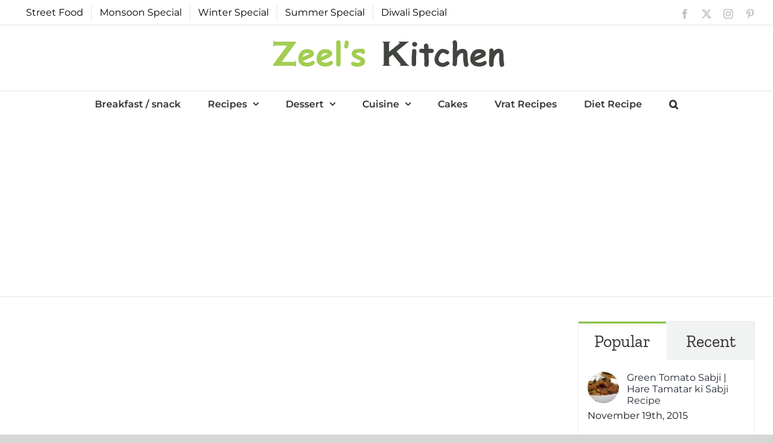

--- FILE ---
content_type: text/html; charset=utf-8
request_url: https://www.google.com/recaptcha/api2/aframe
body_size: 269
content:
<!DOCTYPE HTML><html><head><meta http-equiv="content-type" content="text/html; charset=UTF-8"></head><body><script nonce="9PxKAP2LvW4mJICuxkBHhA">/** Anti-fraud and anti-abuse applications only. See google.com/recaptcha */ try{var clients={'sodar':'https://pagead2.googlesyndication.com/pagead/sodar?'};window.addEventListener("message",function(a){try{if(a.source===window.parent){var b=JSON.parse(a.data);var c=clients[b['id']];if(c){var d=document.createElement('img');d.src=c+b['params']+'&rc='+(localStorage.getItem("rc::a")?sessionStorage.getItem("rc::b"):"");window.document.body.appendChild(d);sessionStorage.setItem("rc::e",parseInt(sessionStorage.getItem("rc::e")||0)+1);localStorage.setItem("rc::h",'1768729978935');}}}catch(b){}});window.parent.postMessage("_grecaptcha_ready", "*");}catch(b){}</script></body></html>